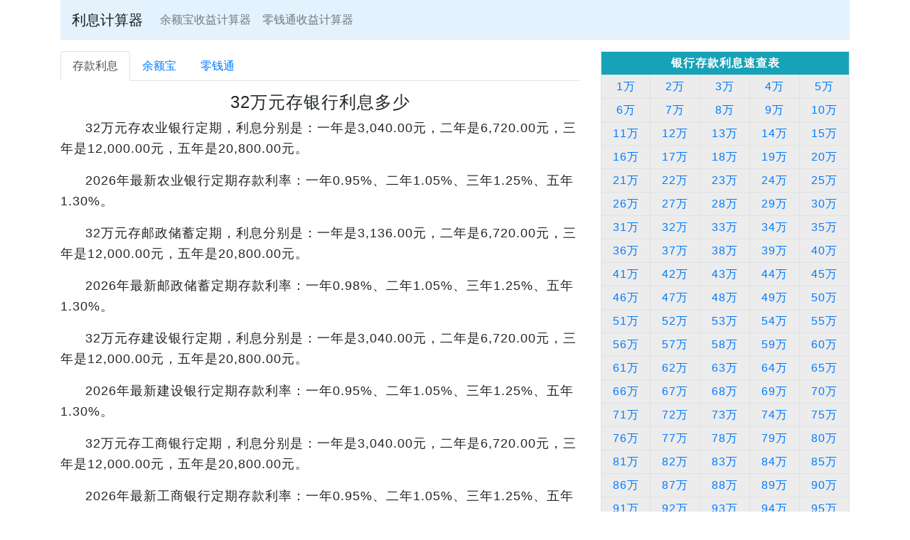

--- FILE ---
content_type: text/html; charset=utf-8
request_url: http://shiwan.5adanci.com/detail/32wan.aspx
body_size: 51103
content:


<!DOCTYPE html>
<html>
<head><meta http-equiv="Content-Type" content="text/html; charset=utf-8" /><meta name="viewport" content="width=device-width,initial-scale=1.0,maximum-scale=1.0,user-scalable=no" /><meta http-equiv="X-UA-Compatible" content="IE=edge" />
    <script src="https://www.5adanci.com/jscss/jquery-3.7.1.min.js"></script>
    <script src="https://www.5adanci.com/jscss/bootstrap.bundle.min.js"></script>
    <link href="https://www.5adanci.com/jscss/bootstrap.min.4.6.2.css" rel="stylesheet" />
    <title>
	
    32万元存银行利息多少 2026年32万元一年利息多少钱 2026年最新存款利率 - 利息计算器2026年

</title><meta name="description" content="32万元存银行定期利息：一年是3,040.00元，二年是6,720.00元，三年是12,000.00元，五年是20,800.00元，2026年最新定期存款利率为：一年0.95%、二年1.05%、三年1.25%、五年1.30%。" /><meta name="keywords" content="32万一年利息多少,32万一年利息,32万二年利息,32万三年利息,32万五年利息,32万一年利息多少钱,32万一年利息是多少钱,银行利息32万一年多少钱,32万利息一年多少钱啊,32万元一年利息多少,32万元一年利息,32万元二年利息,32万元三年利息,32万元五年利息,32万元一年利息多少钱,32万元一年利息是多少钱,银行利息32万元一年多少钱,32万元利息一年多少钱啊,32万块一年利息多少,32万块一年利息,32万块二年利息,32万块三年利息,32万块五年利息,32万块一年利息多少钱,32万块一年利息是多少钱,银行利息32万块一年多少钱,32万块利息一年多少钱啊" /></head>
<body>
    <style>
        .title {
            text-align: center;
            font-size: 1.5em;
            letter-spacing: 1px;
        }

        p {
            text-indent: 2em;
            letter-spacing: 1px;
            font-size: 1.1em;
            line-height: 1.7em;
        }

        table {
            letter-spacing: 1px;
        }

        .paragraph {
            text-indent: 2em;
        }

        .links {
            font-size: 0.92em;
            color: gray;
        }

            .links a {
                font-size: 0.9em;
                color: gray;
            }

        .bottom {
            font-size: 0.8em;
            color: gray;
            text-align: center;
        }

            .bottom a {
                color: gray;
            }
    </style>
    <div class="container">
        
<nav class="navbar navbar-expand-lg navbar-light" style="background-color: #e3f2fd;">
    <a class="navbar-brand p-0" href="/">利息计算器
    </a>
    <button class="navbar-toggler" type="button" data-toggle="collapse" data-target="#navbarSupportedContent" aria-controls="navbarSupportedContent" aria-expanded="false" aria-label="Toggle navigation">
        <span class="navbar-toggler-icon"></span>
    </button>
    <div class="collapse navbar-collapse" id="navbarSupportedContent">
        <ul class="navbar-nav mr-auto">
            <li class="nav-item">
                <a class="nav-link" href="http://yuebao.5adanci.com/" title="余额宝收益计算器">余额宝收益计算器</a>
            </li>
            <li class="nav-item">
                <a class="nav-link" href="http://lingqiantong.5adanci.com/" title="零钱通收益计算器">零钱通收益计算器</a>
            </li>
        </ul>
    </div>
</nav>

        <div class="row mt-3 mb-3">
            <div class="col-lg-8">
                <ul class="nav nav-tabs mb-3">
                    <li class="nav-item">
                        <a class="nav-link active" href="/" title="银行存款利息计算器">存款利息</a>
                    </li>
                    <li class="nav-item">
                        <a class="nav-link" href="http://yuebao.5adanci.com/" title="余额宝收益计算器">余额宝</a>
                    </li>

                    <li class="nav-item">
                        <a class="nav-link" href="http://lingqiantong.5adanci.com/" title="零钱通收益计算器">零钱通</a>
                    </li>
                </ul>
                <form>
                    <div>
                        
    <h1 class="title">32万元存银行利息多少</h1>
    <p>32万元存农业银行定期，利息分别是：一年是3,040.00元，二年是6,720.00元，三年是12,000.00元，五年是20,800.00元。</p><p>2026年最新农业银行定期存款利率：一年0.95%、二年1.05%、三年1.25%、五年1.30%。</p><p>32万元存邮政储蓄定期，利息分别是：一年是3,136.00元，二年是6,720.00元，三年是12,000.00元，五年是20,800.00元。</p><p>2026年最新邮政储蓄定期存款利率：一年0.98%、二年1.05%、三年1.25%、五年1.30%。</p><p>32万元存建设银行定期，利息分别是：一年是3,040.00元，二年是6,720.00元，三年是12,000.00元，五年是20,800.00元。</p><p>2026年最新建设银行定期存款利率：一年0.95%、二年1.05%、三年1.25%、五年1.30%。</p><p>32万元存工商银行定期，利息分别是：一年是3,040.00元，二年是6,720.00元，三年是12,000.00元，五年是20,800.00元。</p><p>2026年最新工商银行定期存款利率：一年0.95%、二年1.05%、三年1.25%、五年1.30%。</p><p>32万元存中国银行定期，利息分别是：一年是3,040.00元，二年是6,720.00元，三年是12,000.00元，五年是20,800.00元。</p><p>2026年最新中国银行定期存款利率：一年0.95%、二年1.05%、三年1.25%、五年1.30%。</p>
<table class="col-12">
    <tr>
        <th class="text-center">
            <h5>
                <!--calculatorCaption-->
            </h5>
        </th>
    </tr>
    <tr>
        <td>
            <div class="input-group mb-1">
                <div class="input-group-prepend">
                    <span class="input-group-text">存款金额</span>
                </div>
                <input type="text" class="form-control" id="txtDeposit" value="10000" />
                <div class="input-group-append">
                    <span class="input-group-text">元</span>
                </div>
            </div>
        </td>
    </tr>
    <tr>
        <td>
            <div class="input-group mb-1">
                <div class="input-group-prepend">
                    <span class="input-group-text">存款类型</span>
                </div>
                <select class="form-control" id="selDepositType" onchange="selDepositType_onchange()">
                    <option value="0" selected="selected">活期存款</option>
                    <option value="90">定期三个月</option>
                    <option value="180">定期六个月</option>
                    <option value="1">定期一年</option>
                    <option value="2">定期二年</option>
                    <option value="3">定期三年</option>
                    <option value="5">定期五年</option>
                </select>
            </div>
        </td>
    </tr>
    <tr id="trPeriod">
        <td>
            <div class="input-group mb-1">
                <div class="input-group-prepend">
                    <span class="input-group-text">存款周期</span>
                </div>
                <input type="text" class="form-control" id="txtPeriod" value="1" />
                <select class="form-control ml-1" id="selPeriodUnit">
                    <option value="1">日</option>
                    <option value="30" selected="selected">月</option>
                    <option value="360">年</option>
                </select>
            </div>
        </td>
    </tr>
    <tr>
        <td>
            <div class="input-group mb-1">
                <div class="input-group-prepend">
                    <span class="input-group-text">存款利率</span>
                </div>
                <input type="text" class="form-control" id="txtRate" value="" />
                <div class="input-group-append">
                    <span class="input-group-text">%&nbsp;</span>
                </div>
            </div>
        </td>
    </tr>
    <tr>
        <td class="text-center pt-4 pb-4">
            <button type="button" class="btn btn-primary" id="btnCalc" onclick="btnCalc_onclick();">计 算</button>
            <button type="button" class="btn btn-warning ml-2" id="btnReset" onclick="btnReset_onclick()">重 置</button>
            <input type="reset" style="display: none;" />
        </td>
    </tr>
    <tr>
        <td>
            <div class="input-group mb-1">
                <div class="input-group-prepend">
                    <span class="input-group-text">利息总额</span>
                </div>
                <input id="txt_Interest" type="text" class="form-control text-right text-danger" disabled="disabled" />
                <div class="input-group-append">
                    <span class="input-group-text">元</span>
                </div>
            </div>
        </td>
    </tr>
    <tr>
        <td>
            <div class="input-group mb-3">
                <div class="input-group-prepend">
                    <span class="input-group-text">本息合计</span>
                </div>
                <input id="txt_Total" type="text" class="form-control text-right text-danger" disabled="disabled" />
                <div class="input-group-append">
                    <span class="input-group-text">元</span>
                </div>
            </div>
        </td>
    </tr>
</table>

<script>
    var demand_deposit_rate = 0.05;
    var fixed_deposit_three_months_rate = 0.65;
    var fixed_deposit_six_months_rate = 0.85;
    var fixed_deposit_one_year_rate = 0.95
    var fixed_deposit_two_year_rate = 1.05
    var fixed_deposit_three_year_rate = 1.25;
    var fixed_deposit_five_year_rate = 1.30;

    var _income = 0;//存款金额
    var _rate = 0;//存款利率
    var _time = 0;//存款周期

    function init() {
        _income = 0;//存款金额
        _rate = 0;//存款利率
        _time = 0;//存款周期
    }

    //存款类型
    function selDepositType_onchange() {
        $("#txt_Total").val("");
        $("#txt_Interest").val("");
        var depositType = Number(getValueById("selDepositType"));
        //存款类型
        if (depositType === 0) {
            //活期存款
            elementDisplay("trPeriod", "");
            $("#txtRate").val(demand_deposit_rate);
        }
        else if (depositType === 90) {
            //定期存款 三个月
            elementDisplay("trPeriod", "none");
            $("#txtRate").val(fixed_deposit_three_months_rate);
        }
        else if (depositType === 180) {
            //定期存款 六个月
            elementDisplay("trPeriod", "none");
            $("#txtRate").val(fixed_deposit_six_months_rate);
        }
        else if (depositType === 1) {
            //定期存款 一年
            elementDisplay("trPeriod", "none");
            $("#txtRate").val(fixed_deposit_one_year_rate);
        }
        else if (depositType === 2) {
            //定期存款 二年
            elementDisplay("trPeriod", "none");
            $("#txtRate").val(fixed_deposit_two_year_rate);
        }
        else if (depositType === 3) {
            //定期存款 三年
            elementDisplay("trPeriod", "none");
            $("#txtRate").val(fixed_deposit_three_year_rate);
        }
        else if (depositType === 5) {
            //定期存款 五年
            elementDisplay("trPeriod", "none");
            $("#txtRate").val(fixed_deposit_five_year_rate);
        }
    }

    function btnReset_onclick() {
        init();
        $("input[type=reset]").trigger("click");
        elementDisplay("trPeriod", "");
        $("#txtRate").val(demand_deposit_rate);
        $("#txt_Interest").val("");
        $("#txt_Total").val("");
    }

    function btnCalc_onclick() {
        init();
        $("#txt_Interest").val("");
        $("#txt_Total").val("");
        if (!validate()) return;
        var depositType = Number(getValueById("selDepositType"));
        //存款类型
        var period = getFloat2("txtPeriod", "存款周期:", true);
        var deposit = getFloat2("txtDeposit", "存款金额", true);
        var rate = getRate("txtRate", "存款利率:", true);
        var interest = 0;
        if (depositType === 0) {
            //活期存款
            var periodUnit = Number(getValueById("selPeriodUnit"));
            var days = periodUnit * period;
            interest = deposit * (rate / 360) * days;
        }
        else if (depositType === 90) {
            //定期存款 三个月
            interest = (deposit * rate) / 4;
        }
        else if (depositType === 180) {
            //定期存款 六个月
            interest = (deposit * rate) / 2;
        }
        else if (depositType === 1) {
            //定期存款 一年
            interest = deposit * rate;
        }
        else if (depositType === 2) {
            //定期存款 二年
            interest = deposit * rate * 2;
        }
        else if (depositType === 3) {
            //定期存款 三年
            interest = deposit * rate * 3;
        }
        else if (depositType === 5) {
            //定期存款 五年
            interest = deposit * rate * 5;
        }
        var total = Number(interest) + Number(deposit);
        $("#txt_Interest").val(M(interest.toFixed(2)));
        $("#txt_Total").val(M(total.toFixed(2)));
    }

    function validate() {
        try {
            var depositType = Number(getValueById("selDepositType"));
            if (depositType === 0) {
                //活期存款
                var period = getFloat2("txtPeriod", "存款周期:", true);
            }
            var deposit = getFloat2("txtDeposit", "存款金额", true);
            var rate = getRate("txtRate", "存款利率:", true);
            return true;
        }
        catch (err) {
            alert(err);
            return false;
        }
    }

    $(document).ready(function () {
        // 为btn按钮绑定点击事件
        $("#txtRate").val(demand_deposit_rate);
    });

    //千分符
    function M(s) {
        var n = 2;
        n = n > 0 && n <= 20 ? n : 2;
        s = parseFloat((s + "").replace(/[^\d\.-]/g, "")).toFixed(n) + "";
        var l = s.split(".")[0].split("").reverse(),
            r = s.split(".")[1];
        t = "";
        for (i = 0; i < l.length; i++) {
            t += l[i] + ((i + 1) % 3 == 0 && (i + 1) != l.length ? "," : "");
        }
        return t.split("").reverse().join("") + "." + r;
    }

    function getFloat2(txtID, caption, required) {
        return getFloat(txtID, caption, required, 2);
    }
    function getFloat(txtID, caption, required, digits) {
        if (txtID.indexOf("#") != 0)
            txtID = "#" + txtID;
        var num = $(txtID).val();
        num = $.trim(num)
        if (num == "" && required == false) return 0;
        if (num == "") {
            $(txtID).select();
            throw "请输入正确的" + caption + "。";
        }
        num = num.replace(",", "");
        var f;
        f = parseFloat(num);
        if (isNaN(f)) {
            $(txtID).select();
            throw "请输入正确的" + caption + "。";
        }
        f = f.toFixed(digits);//四舍五入为指定小数位数的数字
        if (f < 0) {
            $(txtID).select();
            throw caption + "不能小于零。";
        }
        return f;
    }

    function elementDisplay(elementById, style) {
        document.getElementById(elementById).style.display = style;
    }

    function getValueById(elementId) {
        return document.getElementById(elementId).value;
    }

    function getRate(txtID, caption, required) {
        var rate = getFloat(txtID, caption, required, 4);
        rate = rate / 100;
        if (rate == 0 && required == true) {
            $(txtID).select();
            throw caption + "不能为零。";
        }
        if (rate >= 100) {
            $(txtID).select();
            throw caption + "不能超过100%。";
        }
        return rate;
    }
</script>

<div class="accordion" id="accordionExample">
    <div class="card">
        <div class="card-header" id="heading1">
            <h2 class="mb-0">
                <button class="btn btn-link btn-block text-left" type="button" data-toggle="collapse"
                        data-target="#collapse1" aria-expanded="true" aria-controls="collapse1">
                    <i class="fas fa-info-circle mr-2"></i>中国农业银行最新存款利率
                </button>
            </h2>
        </div>
        <div id="collapse1" class="collapse show" aria-labelledby="heading1" data-parent="#accordionExample">
            <div class="card-body">
                <style>
                    .table-vcenter td,
                    .table-vcenter th {
                        vertical-align: middle !important;
                    }
                </style>

                <table class="col-lg-12 table table-sm table-bordered text-center table-vcenter">
                    <tr>
                        <th colspan="4">中国农业银行人民币存款利率</th>
                    </tr>
                    <tr>
                        <th colspan="2">类别</th>
                        <th>期限</th>
                        <th>年利率</th>
                    </tr>
                    <tr>
                        <td>活期存款</td>
                        <td>随时存取</td>
                        <td></td>
                        <td>0.05</td>
                    </tr>
                    <tr>
                        <td rowspan="10">定期存款</td>
                        <td rowspan="6">整取整存</td>
                        <td>三个月</td>
                        <td>0.65</td>
                    </tr>
                    <tr>
                        <td>六个月</td>
                        <td>0.85</td>
                    </tr>
                    <tr>
                        <td>一年</td>
                        <td>0.95</td>
                    </tr>
                    <tr>
                        <td>二年</td>
                        <td>1.05</td>
                    </tr>
                    <tr>
                        <td>三年</td>
                        <td>1.25</td>
                    </tr>
                    <tr>
                        <td>五年</td>
                        <td>1.30</td>
                    </tr>
                    <tr>
                        <td rowspan="3" class="align-middle">零存整取<br />整存零取<br />存本取息</td>
                        <td>一年</td>
                        <td>0.65</td>
                    </tr>
                    <tr>
                        <td>三年</td>
                        <td>0.85</td>
                    </tr>
                    <tr>
                        <td>五年</td>
                        <td>0.85</td>
                    </tr>
                    <tr>
                        <td>定活两便</td>
                        <td></td>
                        <td>按一年以内定期整存整取同档次利率打六折</td>
                    </tr>
                    <tr>
                        <td>协定存款</td>
                        <td></td>
                        <td></td>
                        <td>0.10</td>
                    </tr>
                    <tr>
                        <td rowspan="2">通知存款</td>
                        <td></td>
                        <td>一天</td>
                        <td>0.10</td>
                    </tr>
                    <tr>
                        <td></td>
                        <td>七天</td>
                        <td>0.30</td>
                    </tr>
                    <tr>
                        <td colspan="4" class="text-left text-secondary p-3">发布日期：2025年5月20日</td>
                    </tr>
                    <tr>
                        <td colspan="4" class="text-left text-secondary p-3">数据来源：<a href="https://www.abchina.com/cn/PersonalServices/Quotation/bwbll/201511/t20151126_807920.htm" target="_blank">中国农业银行</a></td>
                    </tr>
                </table>

            </div>
        </div>
    </div>
    <div class="card">
        <div class="card-header" id="heading2">
            <h2 class="mb-0">
                <button class="btn btn-link btn-block text-left collapsed" type="button" data-toggle="collapse" data-target="#collapse2" aria-expanded="false" aria-controls="collapse2">
                    <i class="fas fa-code mr-2"></i>中国邮政储蓄银行最新存款利率
                </button>
            </h2>
        </div>
        <div id="collapse2" class="collapse" aria-labelledby="heading2" data-parent="#accordionExample">
            <div class="card-body">
                <style>
                    .table-vcenter td,
                    .table-vcenter th {
                        vertical-align: middle !important;
                    }
                </style>

                <table class="col-lg-12 table table-sm table-bordered text-center table-vcenter">
                    <tr>
                        <th colspan="4">中国邮政储蓄银行人民币存款利率</th>
                    </tr>
                    <tr>
                        <th colspan="2">类别</th>
                        <th>期限</th>
                        <th>年利率</th>
                    </tr>
                    <tr>
                        <td>活期存款</td>
                        <td>随时存取</td>
                        <td></td>
                        <td>0.05</td>
                    </tr>
                    <tr>
                        <td rowspan="10">定期存款</td>
                        <td rowspan="6">整取整存</td>
                        <td>三个月</td>
                        <td>0.65</td>
                    </tr>
                    <tr>
                        <td>六个月</td>
                        <td>0.86</td>
                    </tr>
                    <tr>
                        <td>一年</td>
                        <td>0.98</td>
                    </tr>
                    <tr>
                        <td>二年</td>
                        <td>1.05</td>
                    </tr>
                    <tr>
                        <td>三年</td>
                        <td>1.25</td>
                    </tr>
                    <tr>
                        <td>五年</td>
                        <td>1.30</td>
                    </tr>
                    <tr>
                        <td rowspan="3" class="align-middle">零存整取<br />整存零取<br />存本取息</td>
                        <td>一年</td>
                        <td>0.65</td>
                    </tr>
                    <tr>
                        <td>三年</td>
                        <td>0.86</td>
                    </tr>
                    <tr>
                        <td>五年</td>
                        <td>0.86</td>
                    </tr>
                    <tr>
                        <td>定活两便</td>
                        <td></td>
                        <td>按一年以内定期整存整取同档次利率打六折</td>
                    </tr>
                    <tr>
                        <td>协定存款</td>
                        <td></td>
                        <td></td>
                        <td>0.10</td>
                    </tr>
                    <tr>
                        <td rowspan="2">通知存款</td>
                        <td></td>
                        <td>一天</td>
                        <td>0.10</td>
                    </tr>
                    <tr>
                        <td></td>
                        <td>七天</td>
                        <td>0.30</td>
                    </tr>
                    <tr>
                        <td colspan="4" class="text-left text-secondary p-3">发布日期：2025年5月20日</td>
                    </tr>
                    <tr>
                        <td colspan="4" class="text-left text-secondary p-3">数据来源：<a href="https://www.psbc.com/cn/gyyc/zygg/202505/t20250519_331570.html" target="_blank">中国邮政储蓄银行</a></td>
                    </tr>
                </table>

            </div>
        </div>
    </div>
    <div class="card">
        <div class="card-header" id="heading3">
            <h2 class="mb-0">
                <button class="btn btn-link btn-block text-left collapsed" type="button" data-toggle="collapse" data-target="#collapse3" aria-expanded="false" aria-controls="collapse3">
                    <i class="fas fa-code mr-2"></i>中国建设银行最新存款利率
                </button>
            </h2>
        </div>
        <div id="collapse3" class="collapse" aria-labelledby="heading3" data-parent="#accordionExample">
            <div class="card-body">
                <style>
                    .table-vcenter td,
                    .table-vcenter th {
                        vertical-align: middle !important;
                    }
                </style>

                <table class="col-lg-12 table table-sm table-bordered text-center table-vcenter">
                    <tr>
                        <th colspan="4">中国建设银行人民币存款利率</th>
                    </tr>
                    <tr>
                        <th colspan="2">类别</th>
                        <th>期限</th>
                        <th>年利率</th>
                    </tr>
                    <tr>
                        <td>活期存款</td>
                        <td>随时存取</td>
                        <td></td>
                        <td>0.05</td>
                    </tr>
                    <tr>
                        <td rowspan="10">定期存款</td>
                        <td rowspan="6">整取整存</td>
                        <td>三个月</td>
                        <td>0.65</td>
                    </tr>
                    <tr>
                        <td>六个月</td>
                        <td>0.85</td>
                    </tr>
                    <tr>
                        <td>一年</td>
                        <td>0.95</td>
                    </tr>
                    <tr>
                        <td>二年</td>
                        <td>1.05</td>
                    </tr>
                    <tr>
                        <td>三年</td>
                        <td>1.25</td>
                    </tr>
                    <tr>
                        <td>五年</td>
                        <td>1.30</td>
                    </tr>
                    <tr>
                        <td rowspan="3" class="align-middle">零存整取<br />整存零取<br />存本取息</td>
                        <td>一年</td>
                        <td>0.65</td>
                    </tr>
                    <tr>
                        <td>三年</td>
                        <td>0.85</td>
                    </tr>
                    <tr>
                        <td>五年</td>
                        <td>0.85</td>
                    </tr>
                    <tr>
                        <td>定活两便</td>
                        <td></td>
                        <td>按一年以内定期整存整取同档次利率打六折</td>
                    </tr>
                    <tr>
                        <td>协定存款</td>
                        <td></td>
                        <td></td>
                        <td></td>
                    </tr>
                    <tr>
                        <td rowspan="2">通知存款</td>
                        <td></td>
                        <td>一天</td>
                        <td>0.10</td>
                    </tr>
                    <tr>
                        <td></td>
                        <td>七天</td>
                        <td>0.30</td>
                    </tr>
                    <tr>
                        <td colspan="4" class="text-left text-secondary p-3">发布日期：2025年5月20日</td>
                    </tr>
                    <tr>
                        <td colspan="4" class="text-left text-secondary p-3">数据来源：<a href="https://m3.ccb.com/chn/personal/interestv3/rmbdeposit.shtml" target="_blank">中国建设银行</a></td>
                    </tr>
                </table>

            </div>
        </div>
    </div>
    <div class="card">
        <div class="card-header" id="heading4">
            <h2 class="mb-0">
                <button class="btn btn-link btn-block text-left collapsed" type="button" data-toggle="collapse" data-target="#collapse4" aria-expanded="false" aria-controls="collapse4">
                    <i class="fas fa-code mr-2"></i>中国工商银行最新存款利率
                </button>
            </h2>
        </div>
        <div id="collapse4" class="collapse" aria-labelledby="heading4" data-parent="#accordionExample">
            <div class="card-body">
                <style>
                    .table-vcenter td,
                    .table-vcenter th {
                        vertical-align: middle !important;
                    }
                </style>

                <table class="col-lg-12 table table-sm table-bordered text-center table-vcenter">
                    <tr>
                        <th colspan="4">中国工商银行人民币存款利率</th>
                    </tr>
                    <tr>
                        <th colspan="2">类别</th>
                        <th>期限</th>
                        <th>年利率</th>
                    </tr>
                    <tr>
                        <td>活期存款</td>
                        <td>随时存取</td>
                        <td></td>
                        <td>0.05</td>
                    </tr>
                    <tr>
                        <td rowspan="10">定期存款</td>
                        <td rowspan="6">整取整存</td>
                        <td>三个月</td>
                        <td>0.65</td>
                    </tr>
                    <tr>
                        <td>六个月</td>
                        <td>0.85</td>
                    </tr>
                    <tr>
                        <td>一年</td>
                        <td>0.95</td>
                    </tr>
                    <tr>
                        <td>二年</td>
                        <td>1.05</td>
                    </tr>
                    <tr>
                        <td>三年</td>
                        <td>1.25</td>
                    </tr>
                    <tr>
                        <td>五年</td>
                        <td>1.30</td>
                    </tr>
                    <tr>
                        <td rowspan="3" class="align-middle">零存整取<br />整存零取<br />存本取息</td>
                        <td>一年</td>
                        <td>0.65</td>
                    </tr>
                    <tr>
                        <td>三年</td>
                        <td>0.85</td>
                    </tr>
                    <tr>
                        <td>五年</td>
                        <td>0.85</td>
                    </tr>
                    <tr>
                        <td>定活两便</td>
                        <td></td>
                        <td>按一年以内定期整存整取同档次利率打六折</td>
                    </tr>
                    <tr>
                        <td>协定存款</td>
                        <td></td>
                        <td></td>
                        <td>0.10</td>
                    </tr>
                    <tr>
                        <td rowspan="2">通知存款</td>
                        <td></td>
                        <td>一天</td>
                        <td>0.10</td>
                    </tr>
                    <tr>
                        <td></td>
                        <td>七天</td>
                        <td>0.30</td>
                    </tr>
                    <tr>
                        <td colspan="4" class="text-left text-secondary p-3">发布日期：2025年5月20日</td>
                    </tr>
                    <tr>
                        <td colspan="4" class="text-left text-secondary p-3">数据来源：<a href="https://www.icbc.com.cn/icbc/金融信息/存贷款利率表/人民币存款利率表" target="_blank">中国工商银行</a></td>
                    </tr>
                </table>

            </div>
        </div>
    </div>
    <div class="card">
        <div class="card-header" id="heading5">
            <h2 class="mb-0">
                <button class="btn btn-link btn-block text-left collapsed" type="button" data-toggle="collapse" data-target="#collapse5" aria-expanded="false" aria-controls="collapse5">
                    <i class="fas fa-code mr-2"></i>中国银行最新存款利率
                </button>
            </h2>
        </div>
        <div id="collapse5" class="collapse" aria-labelledby="heading5" data-parent="#accordionExample">
            <div class="card-body">
                <style>
                    .table-vcenter td,
                    .table-vcenter th {
                        vertical-align: middle !important;
                    }
                </style>

                <table class="col-lg-12 table table-sm table-bordered text-center table-vcenter">
                    <tr>
                        <th colspan="4">中国银行人民币存款利率</th>
                    </tr>
                    <tr>
                        <th colspan="2">类别</th>
                        <th>期限</th>
                        <th>年利率</th>
                    </tr>
                    <tr>
                        <td>活期存款</td>
                        <td>随时存取</td>
                        <td></td>
                        <td>0.05</td>
                    </tr>
                    <tr>
                        <td rowspan="10">定期存款</td>
                        <td rowspan="6">整取整存</td>
                        <td>三个月</td>
                        <td>0.65</td>
                    </tr>
                    <tr>
                        <td>六个月</td>
                        <td>0.85</td>
                    </tr>
                    <tr>
                        <td>一年</td>
                        <td>0.95</td>
                    </tr>
                    <tr>
                        <td>二年</td>
                        <td>1.05</td>
                    </tr>
                    <tr>
                        <td>三年</td>
                        <td>1.25</td>
                    </tr>
                    <tr>
                        <td>五年</td>
                        <td>1.30</td>
                    </tr>
                    <tr>
                        <td rowspan="3" class="align-middle">零存整取<br />整存零取<br />存本取息</td>
                        <td>一年</td>
                        <td>0.65</td>
                    </tr>
                    <tr>
                        <td>三年</td>
                        <td>0.85</td>
                    </tr>
                    <tr>
                        <td>五年</td>
                        <td>0.85</td>
                    </tr>
                    <tr>
                        <td>定活两便</td>
                        <td></td>
                        <td>按一年以内定期整存整取同档次利率打六折</td>
                    </tr>
                    <tr>
                        <td>协定存款</td>
                        <td></td>
                        <td></td>
                        <td>0.10</td>
                    </tr>
                    <tr>
                        <td rowspan="2">通知存款</td>
                        <td></td>
                        <td>一天</td>
                        <td>0.10</td>
                    </tr>
                    <tr>
                        <td></td>
                        <td>七天</td>
                        <td>0.30</td>
                    </tr>
                    <tr>
                        <td colspan="4" class="text-left text-secondary p-3">发布日期：2025年5月20日</td>
                    </tr>
                    <tr>
                        <td colspan="4" class="text-left text-secondary p-3">数据来源：<a href="https://www.bankofchina.com/fimarkets/lilv/fd31/202505/t20250520_25356440.html" target="_blank">中国银行</a></td>
                    </tr>
                </table>

            </div>
        </div>
    </div>
</div>
    


<div class="card mt-3">
    <div class="card-body">
        <h5 class="card-title">银行存款利息如何计算？</h5>
        <p>
            银行存款利息的计算基本公式：
        </p>
        <p>
            利息 = 存入本金 × 存款利率 × 存款期限。
        </p>
        <p>
            一般银行给出的利率都是年利率，注意使用"存款利率"要与"存款期限"相一致，如果需要按月或天时来计算的话，就需要把年利率换算成月利率或日利率。
        </p>
        <p>
            其中年利率、月利率、日利率三者的换算关系是：
        </p>
        <p>
            年利率=月利率×12（月）=日利率×360（天）；
        </p>
        <p>
            月利率=年利率÷12（月）=日利率×30（天）；
        </p>
        <p>
            日利率=年利率÷360（天）=月利率÷30（天）。
        </p>
        <hr />
        <p>存款利息计算详细举例说明：</p>
        
        <p>1、假设在银行存入金额32万元，请问一年定期存款能有多少利息？</p>
        <p>存款利息 = 存入本金 × 存款利率 × 存款期限</p>
        <p>2026年中国农业银行最新一年定期存款利率为 0.95%</p>
        <p>存款利息 = 32万 × 0.95% ×  1= 3,040.00元</p>

        <p>2、假设在银行存入金额32元，请问三年定期存款能有多少利息？</p>
        <p>存款利息 = 存入本金 × 存款利率 × 存款期限</p>
        <p>2026年中国农业银行最新三年定期存款利率为 1.25%</p>
        <p>存款利息 = 32万 × 1.25% × 3 = 12,000.00元</p>

        <p>3、假设在银行存入金额32元，请问三个月定期存款能有多少利息？</p>
        <p>存款利息 = 存入本金 × 存款利率 × 存款期限</p>
        <p>存款利息 = 存入本金 × （存款年利率÷12）× 存款期限</p>
        <p>2026年中国农业银行最新三个月定期存款利率为 0.65%</p>
        <p>存款利息 = 32万 × （0.65% ÷12）× 3 = 520.00元</p>
        <p>一般银行给出的利率都是年利率，注意使用"存款利率"要与"存款期限"相一致</p>
        
    </div>
</div>



                    </div>
                </form>

            </div>
            <div class="col-lg-4">
                <table class="table table-active table-sm table-bordered text-center">
                    <tr class="bg-info text-white">
                        <th colspan="5">银行存款利息速查表</th>
                    </tr>
                    <tr><td><a href="/detail/1wan.aspx">1万</a></td><td><a href="/detail/2wan.aspx">2万</a></td><td><a href="/detail/3wan.aspx">3万</a></td><td><a href="/detail/4wan.aspx">4万</a></td><td><a href="/detail/5wan.aspx">5万</a></td></tr><tr><td><a href="/detail/6wan.aspx">6万</a></td><td><a href="/detail/7wan.aspx">7万</a></td><td><a href="/detail/8wan.aspx">8万</a></td><td><a href="/detail/9wan.aspx">9万</a></td><td><a href="/detail/10wan.aspx">10万</a></td></tr><tr><td><a href="/detail/11wan.aspx">11万</a></td><td><a href="/detail/12wan.aspx">12万</a></td><td><a href="/detail/13wan.aspx">13万</a></td><td><a href="/detail/14wan.aspx">14万</a></td><td><a href="/detail/15wan.aspx">15万</a></td></tr><tr><td><a href="/detail/16wan.aspx">16万</a></td><td><a href="/detail/17wan.aspx">17万</a></td><td><a href="/detail/18wan.aspx">18万</a></td><td><a href="/detail/19wan.aspx">19万</a></td><td><a href="/detail/20wan.aspx">20万</a></td></tr><tr><td><a href="/detail/21wan.aspx">21万</a></td><td><a href="/detail/22wan.aspx">22万</a></td><td><a href="/detail/23wan.aspx">23万</a></td><td><a href="/detail/24wan.aspx">24万</a></td><td><a href="/detail/25wan.aspx">25万</a></td></tr><tr><td><a href="/detail/26wan.aspx">26万</a></td><td><a href="/detail/27wan.aspx">27万</a></td><td><a href="/detail/28wan.aspx">28万</a></td><td><a href="/detail/29wan.aspx">29万</a></td><td><a href="/detail/30wan.aspx">30万</a></td></tr><tr><td><a href="/detail/31wan.aspx">31万</a></td><td><a href="/detail/32wan.aspx">32万</a></td><td><a href="/detail/33wan.aspx">33万</a></td><td><a href="/detail/34wan.aspx">34万</a></td><td><a href="/detail/35wan.aspx">35万</a></td></tr><tr><td><a href="/detail/36wan.aspx">36万</a></td><td><a href="/detail/37wan.aspx">37万</a></td><td><a href="/detail/38wan.aspx">38万</a></td><td><a href="/detail/39wan.aspx">39万</a></td><td><a href="/detail/40wan.aspx">40万</a></td></tr><tr><td><a href="/detail/41wan.aspx">41万</a></td><td><a href="/detail/42wan.aspx">42万</a></td><td><a href="/detail/43wan.aspx">43万</a></td><td><a href="/detail/44wan.aspx">44万</a></td><td><a href="/detail/45wan.aspx">45万</a></td></tr><tr><td><a href="/detail/46wan.aspx">46万</a></td><td><a href="/detail/47wan.aspx">47万</a></td><td><a href="/detail/48wan.aspx">48万</a></td><td><a href="/detail/49wan.aspx">49万</a></td><td><a href="/detail/50wan.aspx">50万</a></td></tr><tr><td><a href="/detail/51wan.aspx">51万</a></td><td><a href="/detail/52wan.aspx">52万</a></td><td><a href="/detail/53wan.aspx">53万</a></td><td><a href="/detail/54wan.aspx">54万</a></td><td><a href="/detail/55wan.aspx">55万</a></td></tr><tr><td><a href="/detail/56wan.aspx">56万</a></td><td><a href="/detail/57wan.aspx">57万</a></td><td><a href="/detail/58wan.aspx">58万</a></td><td><a href="/detail/59wan.aspx">59万</a></td><td><a href="/detail/60wan.aspx">60万</a></td></tr><tr><td><a href="/detail/61wan.aspx">61万</a></td><td><a href="/detail/62wan.aspx">62万</a></td><td><a href="/detail/63wan.aspx">63万</a></td><td><a href="/detail/64wan.aspx">64万</a></td><td><a href="/detail/65wan.aspx">65万</a></td></tr><tr><td><a href="/detail/66wan.aspx">66万</a></td><td><a href="/detail/67wan.aspx">67万</a></td><td><a href="/detail/68wan.aspx">68万</a></td><td><a href="/detail/69wan.aspx">69万</a></td><td><a href="/detail/70wan.aspx">70万</a></td></tr><tr><td><a href="/detail/71wan.aspx">71万</a></td><td><a href="/detail/72wan.aspx">72万</a></td><td><a href="/detail/73wan.aspx">73万</a></td><td><a href="/detail/74wan.aspx">74万</a></td><td><a href="/detail/75wan.aspx">75万</a></td></tr><tr><td><a href="/detail/76wan.aspx">76万</a></td><td><a href="/detail/77wan.aspx">77万</a></td><td><a href="/detail/78wan.aspx">78万</a></td><td><a href="/detail/79wan.aspx">79万</a></td><td><a href="/detail/80wan.aspx">80万</a></td></tr><tr><td><a href="/detail/81wan.aspx">81万</a></td><td><a href="/detail/82wan.aspx">82万</a></td><td><a href="/detail/83wan.aspx">83万</a></td><td><a href="/detail/84wan.aspx">84万</a></td><td><a href="/detail/85wan.aspx">85万</a></td></tr><tr><td><a href="/detail/86wan.aspx">86万</a></td><td><a href="/detail/87wan.aspx">87万</a></td><td><a href="/detail/88wan.aspx">88万</a></td><td><a href="/detail/89wan.aspx">89万</a></td><td><a href="/detail/90wan.aspx">90万</a></td></tr><tr><td><a href="/detail/91wan.aspx">91万</a></td><td><a href="/detail/92wan.aspx">92万</a></td><td><a href="/detail/93wan.aspx">93万</a></td><td><a href="/detail/94wan.aspx">94万</a></td><td><a href="/detail/95wan.aspx">95万</a></td></tr><tr><td><a href="/detail/96wan.aspx">96万</a></td><td><a href="/detail/97wan.aspx">97万</a></td><td><a href="/detail/98wan.aspx">98万</a></td><td><a href="/detail/99wan.aspx">99万</a></td><td><a href="/detail/100wan.aspx">100万</a></td></tr><tr><td><a href="/detail/637wan.aspx">637万</a></td><td><a href="/detail/769wan.aspx">769万</a></td><td><a href="/detail/829wan.aspx">829万</a></td><td><a href="/detail/604wan.aspx">604万</a></td><td><a href="/detail/116wan.aspx">116万</a></td></tr><tr><td><a href="/detail/391wan.aspx">391万</a></td><td><a href="/detail/838wan.aspx">838万</a></td><td><a href="/detail/545wan.aspx">545万</a></td><td><a href="/detail/137wan.aspx">137万</a></td><td><a href="/detail/796wan.aspx">796万</a></td></tr><tr><td><a href="/detail/495wan.aspx">495万</a></td><td><a href="/detail/988wan.aspx">988万</a></td><td><a href="/detail/543wan.aspx">543万</a></td><td><a href="/detail/163wan.aspx">163万</a></td><td><a href="/detail/944wan.aspx">944万</a></td></tr><tr><td><a href="/detail/497wan.aspx">497万</a></td><td><a href="/detail/312wan.aspx">312万</a></td><td><a href="/detail/710wan.aspx">710万</a></td><td><a href="/detail/931wan.aspx">931万</a></td><td><a href="/detail/568wan.aspx">568万</a></td></tr><tr><td><a href="/detail/643wan.aspx">643万</a></td><td><a href="/detail/668wan.aspx">668万</a></td><td><a href="/detail/497wan.aspx">497万</a></td><td><a href="/detail/164wan.aspx">164万</a></td><td><a href="/detail/956wan.aspx">956万</a></td></tr><tr><td><a href="/detail/384wan.aspx">384万</a></td><td><a href="/detail/420wan.aspx">420万</a></td><td><a href="/detail/728wan.aspx">728万</a></td><td><a href="/detail/360wan.aspx">360万</a></td><td><a href="/detail/893wan.aspx">893万</a></td></tr><tr><td><a href="/detail/278wan.aspx">278万</a></td><td><a href="/detail/142wan.aspx">142万</a></td><td><a href="/detail/410wan.aspx">410万</a></td><td><a href="/detail/168wan.aspx">168万</a></td><td><a href="/detail/504wan.aspx">504万</a></td></tr><tr><td><a href="/detail/982wan.aspx">982万</a></td><td><a href="/detail/659wan.aspx">659万</a></td><td><a href="/detail/142wan.aspx">142万</a></td><td><a href="/detail/852wan.aspx">852万</a></td><td><a href="/detail/258wan.aspx">258万</a></td></tr><tr><td><a href="/detail/154wan.aspx">154万</a></td><td><a href="/detail/384wan.aspx">384万</a></td><td><a href="/detail/524wan.aspx">524万</a></td><td><a href="/detail/911wan.aspx">911万</a></td><td><a href="/detail/138wan.aspx">138万</a></td></tr><tr><td><a href="/detail/439wan.aspx">439万</a></td><td><a href="/detail/944wan.aspx">944万</a></td><td><a href="/detail/996wan.aspx">996万</a></td><td><a href="/detail/439wan.aspx">439万</a></td><td><a href="/detail/335wan.aspx">335万</a></td></tr><tr><td><a href="/detail/443wan.aspx">443万</a></td><td><a href="/detail/409wan.aspx">409万</a></td><td><a href="/detail/805wan.aspx">805万</a></td><td><a href="/detail/129wan.aspx">129万</a></td><td><a href="/detail/575wan.aspx">575万</a></td></tr><tr><td><a href="/detail/969wan.aspx">969万</a></td><td><a href="/detail/372wan.aspx">372万</a></td><td><a href="/detail/765wan.aspx">765万</a></td><td><a href="/detail/649wan.aspx">649万</a></td><td><a href="/detail/733wan.aspx">733万</a></td></tr><tr><td><a href="/detail/971wan.aspx">971万</a></td><td><a href="/detail/211wan.aspx">211万</a></td><td><a href="/detail/286wan.aspx">286万</a></td><td><a href="/detail/245wan.aspx">245万</a></td><td><a href="/detail/618wan.aspx">618万</a></td></tr><tr><td><a href="/detail/454wan.aspx">454万</a></td><td><a href="/detail/678wan.aspx">678万</a></td><td><a href="/detail/476wan.aspx">476万</a></td><td><a href="/detail/660wan.aspx">660万</a></td><td><a href="/detail/962wan.aspx">962万</a></td></tr><tr><td><a href="/detail/838wan.aspx">838万</a></td><td><a href="/detail/270wan.aspx">270万</a></td><td><a href="/detail/859wan.aspx">859万</a></td><td><a href="/detail/774wan.aspx">774万</a></td><td><a href="/detail/515wan.aspx">515万</a></td></tr><tr><td><a href="/detail/360wan.aspx">360万</a></td><td><a href="/detail/245wan.aspx">245万</a></td><td><a href="/detail/587wan.aspx">587万</a></td><td><a href="/detail/126wan.aspx">126万</a></td><td><a href="/detail/617wan.aspx">617万</a></td></tr><tr><td><a href="/detail/441wan.aspx">441万</a></td><td><a href="/detail/424wan.aspx">424万</a></td><td><a href="/detail/389wan.aspx">389万</a></td><td><a href="/detail/125wan.aspx">125万</a></td><td><a href="/detail/551wan.aspx">551万</a></td></tr><tr><td><a href="/detail/870wan.aspx">870万</a></td><td><a href="/detail/338wan.aspx">338万</a></td><td><a href="/detail/382wan.aspx">382万</a></td><td><a href="/detail/593wan.aspx">593万</a></td><td><a href="/detail/536wan.aspx">536万</a></td></tr><tr><td><a href="/detail/711wan.aspx">711万</a></td><td><a href="/detail/894wan.aspx">894万</a></td><td><a href="/detail/494wan.aspx">494万</a></td><td><a href="/detail/219wan.aspx">219万</a></td><td><a href="/detail/287wan.aspx">287万</a></td></tr><tr><td><a href="/detail/944wan.aspx">944万</a></td><td><a href="/detail/198wan.aspx">198万</a></td><td><a href="/detail/380wan.aspx">380万</a></td><td><a href="/detail/393wan.aspx">393万</a></td><td><a href="/detail/685wan.aspx">685万</a></td></tr>
                </table>
            </div>
        </div>
        
        
        
<div class="bottom mt-3">
    <p>本站中所有的计算器的计算结果仅供参考，本站对此结果的准确性不承担任何责任，实际数额以银行/保险公司/国家相关机构确认的结果为准。</p>
    <p>在线客服QQ：543690914，备案号: <a href="https://beian.miit.gov.cn" target="_blank">苏ICP备15037649号-12</a>。东海县白塔埠镇佳诚电脑经营部版权所有。           
    </p>
</div>
<script src="https://www.5adanci.com/js/tj.js"></script>

    </div>
</body>
</html>


--- FILE ---
content_type: application/javascript
request_url: https://www.5adanci.com/js/tj.js
body_size: 170
content:
 var _hmt = _hmt || [];
            (function () {
                var hm = document.createElement("script");
                hm.src = "https://hm.baidu.com/hm.js?374532950b5c8c4a1f8de721d9b2c2cb";
                var s = document.getElementsByTagName("script")[0];
                s.parentNode.insertBefore(hm, s);
            })();